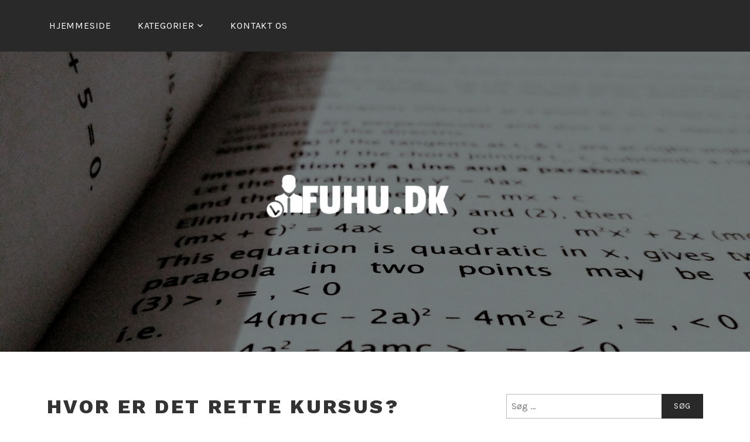

--- FILE ---
content_type: text/html; charset=UTF-8
request_url: https://fuhu.dk/hvor-er-det-rette-kursus/
body_size: 6568
content:
<!DOCTYPE html>
<html lang="da-DK">
<head>
<meta charset="UTF-8">
<meta name="viewport" content="width=device-width, initial-scale=1">
<link rel="profile" href="http://gmpg.org/xfn/11">
<link rel="pingback" href="https://fuhu.dk/xmlrpc.php">

<title>Hvor er det rette kursus? &#8211; Fuhu.dk</title>
<link rel='dns-prefetch' href='//maxcdn.bootstrapcdn.com' />
<link rel='dns-prefetch' href='//fonts.googleapis.com' />
<link rel='dns-prefetch' href='//s.w.org' />
<link rel="alternate" type="application/rss+xml" title="Fuhu.dk &raquo; Feed" href="https://fuhu.dk/feed/" />
		<script type="text/javascript">
			window._wpemojiSettings = {"baseUrl":"https:\/\/s.w.org\/images\/core\/emoji\/11\/72x72\/","ext":".png","svgUrl":"https:\/\/s.w.org\/images\/core\/emoji\/11\/svg\/","svgExt":".svg","source":{"concatemoji":"https:\/\/fuhu.dk\/wp-includes\/js\/wp-emoji-release.min.js?ver=4.9.28"}};
			!function(e,a,t){var n,r,o,i=a.createElement("canvas"),p=i.getContext&&i.getContext("2d");function s(e,t){var a=String.fromCharCode;p.clearRect(0,0,i.width,i.height),p.fillText(a.apply(this,e),0,0);e=i.toDataURL();return p.clearRect(0,0,i.width,i.height),p.fillText(a.apply(this,t),0,0),e===i.toDataURL()}function c(e){var t=a.createElement("script");t.src=e,t.defer=t.type="text/javascript",a.getElementsByTagName("head")[0].appendChild(t)}for(o=Array("flag","emoji"),t.supports={everything:!0,everythingExceptFlag:!0},r=0;r<o.length;r++)t.supports[o[r]]=function(e){if(!p||!p.fillText)return!1;switch(p.textBaseline="top",p.font="600 32px Arial",e){case"flag":return s([55356,56826,55356,56819],[55356,56826,8203,55356,56819])?!1:!s([55356,57332,56128,56423,56128,56418,56128,56421,56128,56430,56128,56423,56128,56447],[55356,57332,8203,56128,56423,8203,56128,56418,8203,56128,56421,8203,56128,56430,8203,56128,56423,8203,56128,56447]);case"emoji":return!s([55358,56760,9792,65039],[55358,56760,8203,9792,65039])}return!1}(o[r]),t.supports.everything=t.supports.everything&&t.supports[o[r]],"flag"!==o[r]&&(t.supports.everythingExceptFlag=t.supports.everythingExceptFlag&&t.supports[o[r]]);t.supports.everythingExceptFlag=t.supports.everythingExceptFlag&&!t.supports.flag,t.DOMReady=!1,t.readyCallback=function(){t.DOMReady=!0},t.supports.everything||(n=function(){t.readyCallback()},a.addEventListener?(a.addEventListener("DOMContentLoaded",n,!1),e.addEventListener("load",n,!1)):(e.attachEvent("onload",n),a.attachEvent("onreadystatechange",function(){"complete"===a.readyState&&t.readyCallback()})),(n=t.source||{}).concatemoji?c(n.concatemoji):n.wpemoji&&n.twemoji&&(c(n.twemoji),c(n.wpemoji)))}(window,document,window._wpemojiSettings);
		</script>
		<style type="text/css">
img.wp-smiley,
img.emoji {
	display: inline !important;
	border: none !important;
	box-shadow: none !important;
	height: 1em !important;
	width: 1em !important;
	margin: 0 .07em !important;
	vertical-align: -0.1em !important;
	background: none !important;
	padding: 0 !important;
}
</style>
<link rel='stylesheet' id='cf7-style-frontend-style-css'  href='https://fuhu.dk/wp-content/plugins/contact-form-7-style/css/frontend.css?ver=3.1.6' type='text/css' media='all' />
<link rel='stylesheet' id='cf7-style-responsive-style-css'  href='https://fuhu.dk/wp-content/plugins/contact-form-7-style/css/responsive.css?ver=3.1.6' type='text/css' media='all' />
<link rel='stylesheet' id='contact-form-7-css'  href='https://fuhu.dk/wp-content/plugins/contact-form-7/includes/css/styles.css?ver=4.9.2' type='text/css' media='all' />
<link rel='stylesheet' id='cff-css'  href='https://fuhu.dk/wp-content/plugins/custom-facebook-feed/css/cff-style.css?ver=2.4.6' type='text/css' media='all' />
<link rel='stylesheet' id='cff-font-awesome-css'  href='https://maxcdn.bootstrapcdn.com/font-awesome/4.5.0/css/font-awesome.min.css?ver=4.5.0' type='text/css' media='all' />
<link rel='stylesheet' id='gabfire-widget-css-css'  href='https://fuhu.dk/wp-content/plugins/gabfire-widget-pack/css/style.css?ver=4.9.28' type='text/css' media='all' />
<link rel='stylesheet' id='pfw-main-style-css'  href='https://fuhu.dk/wp-content/plugins/podamibe-facebook-feed-widget/assets/pfw-style.css?ver=4.9.28' type='text/css' media='all' />
<link rel='stylesheet' id='pfw-font-awesome-css'  href='https://fuhu.dk/wp-content/plugins/podamibe-facebook-feed-widget/assets/font-awesome.min.css?ver=4.9.28' type='text/css' media='all' />
<link rel='stylesheet' id='rs-plugin-settings-css'  href='https://fuhu.dk/wp-content/plugins/revslider/public/assets/css/settings.css?ver=5.4.6' type='text/css' media='all' />
<style id='rs-plugin-settings-inline-css' type='text/css'>
#rs-demo-id {}
</style>
<link rel='stylesheet' id='lodestar-style-css'  href='https://fuhu.dk/wp-content/themes/lodestar/style.css?ver=4.9.28' type='text/css' media='all' />
<link rel='stylesheet' id='lodestar_fonts_url-css'  href='https://fonts.googleapis.com/css?family=Work+Sans%3A800%7CKarla%3A400%2C400italic%2C700%2C700italic&#038;subset=latin%2Clatin-ext' type='text/css' media='all' />
<link rel='stylesheet' id='genericons-css'  href='https://fuhu.dk/wp-content/themes/lodestar/assets/fonts/genericons.css' type='text/css' media='all' />
<link rel='stylesheet' id='__EPYT__style-css'  href='https://fuhu.dk/wp-content/plugins/youtube-embed-plus/styles/ytprefs.min.css?ver=4.9.28' type='text/css' media='all' />
<style id='__EPYT__style-inline-css' type='text/css'>

                .epyt-gallery-thumb {
                        width: 33.333%;
                }
                
</style>
<script type='text/javascript' src='https://fuhu.dk/wp-includes/js/jquery/jquery.js?ver=1.12.4'></script>
<script type='text/javascript' src='https://fuhu.dk/wp-includes/js/jquery/jquery-migrate.min.js?ver=1.4.1'></script>
<script type='text/javascript' src='https://fuhu.dk/wp-content/plugins/revslider/public/assets/js/jquery.themepunch.tools.min.js?ver=5.4.6'></script>
<script type='text/javascript' src='https://fuhu.dk/wp-content/plugins/revslider/public/assets/js/jquery.themepunch.revolution.min.js?ver=5.4.6'></script>
<script type='text/javascript'>
/* <![CDATA[ */
var _EPYT_ = {"ajaxurl":"https:\/\/fuhu.dk\/wp-admin\/admin-ajax.php","security":"bdc23f9490","gallery_scrolloffset":"20","eppathtoscripts":"https:\/\/fuhu.dk\/wp-content\/plugins\/youtube-embed-plus\/scripts\/","epresponsiveselector":"[\"iframe.__youtube_prefs_widget__\"]","epdovol":"1","version":"11.8.2","evselector":"iframe.__youtube_prefs__[src], iframe[src*=\"youtube.com\/embed\/\"], iframe[src*=\"youtube-nocookie.com\/embed\/\"]","ajax_compat":"","stopMobileBuffer":"1"};
/* ]]> */
</script>
<script type='text/javascript' src='https://fuhu.dk/wp-content/plugins/youtube-embed-plus/scripts/ytprefs.min.js?ver=4.9.28'></script>
<link rel='https://api.w.org/' href='https://fuhu.dk/wp-json/' />
<link rel="EditURI" type="application/rsd+xml" title="RSD" href="https://fuhu.dk/xmlrpc.php?rsd" />
<link rel="wlwmanifest" type="application/wlwmanifest+xml" href="https://fuhu.dk/wp-includes/wlwmanifest.xml" /> 
<link rel='prev' title='Bliv en skarp SoMe manager for dit firma' href='https://fuhu.dk/bliv-en-skarp-some-manager-for-dit-firma/' />
<link rel='next' title='Fleksible iværksætterkurser online' href='https://fuhu.dk/fleksible-ivaerksaetterkurser-online/' />
<meta name="generator" content="WordPress 4.9.28" />
<link rel="canonical" href="https://fuhu.dk/hvor-er-det-rette-kursus/" />
<link rel='shortlink' href='https://fuhu.dk/?p=63' />
<link rel="alternate" type="application/json+oembed" href="https://fuhu.dk/wp-json/oembed/1.0/embed?url=https%3A%2F%2Ffuhu.dk%2Fhvor-er-det-rette-kursus%2F" />
<meta name="generator" content="Powered by WPBakery Page Builder - drag and drop page builder for WordPress."/>
<!--[if lte IE 9]><link rel="stylesheet" type="text/css" href="https://fuhu.dk/wp-content/plugins/js_composer/assets/css/vc_lte_ie9.min.css" media="screen"><![endif]-->
<style class='cf7-style' media='screen' type='text/css'>

</style>
	<style type="text/css">
			.site-title,
		.site-description {
			position: absolute;
			clip: rect(1px, 1px, 1px, 1px);
		}
		</style>
	<meta name="generator" content="Powered by Slider Revolution 5.4.6 - responsive, Mobile-Friendly Slider Plugin for WordPress with comfortable drag and drop interface." />
<meta name="twitter:partner" content="tfwp"><link rel="icon" href="https://fuhu.dk/wp-content/uploads/sites/48/2018/11/fav-100x100.png" sizes="32x32" />
<link rel="icon" href="https://fuhu.dk/wp-content/uploads/sites/48/2018/11/fav.png" sizes="192x192" />
<link rel="apple-touch-icon-precomposed" href="https://fuhu.dk/wp-content/uploads/sites/48/2018/11/fav.png" />
<meta name="msapplication-TileImage" content="https://fuhu.dk/wp-content/uploads/sites/48/2018/11/fav.png" />
<script type="text/javascript">function setREVStartSize(e){
				try{ var i=jQuery(window).width(),t=9999,r=0,n=0,l=0,f=0,s=0,h=0;					
					if(e.responsiveLevels&&(jQuery.each(e.responsiveLevels,function(e,f){f>i&&(t=r=f,l=e),i>f&&f>r&&(r=f,n=e)}),t>r&&(l=n)),f=e.gridheight[l]||e.gridheight[0]||e.gridheight,s=e.gridwidth[l]||e.gridwidth[0]||e.gridwidth,h=i/s,h=h>1?1:h,f=Math.round(h*f),"fullscreen"==e.sliderLayout){var u=(e.c.width(),jQuery(window).height());if(void 0!=e.fullScreenOffsetContainer){var c=e.fullScreenOffsetContainer.split(",");if (c) jQuery.each(c,function(e,i){u=jQuery(i).length>0?u-jQuery(i).outerHeight(!0):u}),e.fullScreenOffset.split("%").length>1&&void 0!=e.fullScreenOffset&&e.fullScreenOffset.length>0?u-=jQuery(window).height()*parseInt(e.fullScreenOffset,0)/100:void 0!=e.fullScreenOffset&&e.fullScreenOffset.length>0&&(u-=parseInt(e.fullScreenOffset,0))}f=u}else void 0!=e.minHeight&&f<e.minHeight&&(f=e.minHeight);e.c.closest(".rev_slider_wrapper").css({height:f})					
				}catch(d){console.log("Failure at Presize of Slider:"+d)}
			};</script>

<meta name="twitter:card" content="summary"><meta name="twitter:title" content="Hvor er det rette kursus?"><meta name="twitter:description" content="Det kan være en jungle at finde ud af, hvor det er, du skal gå hen, når du skal finde et kursus, du kan bruge, men vi anbefaler at starte i din lokale"><meta name="twitter:image" content="https://fuhu.dk/wp-content/uploads/sites/48/2019/04/14-1.jpeg">
		<style type="text/css" id="wp-custom-css">
			.vc_btn3-left,
.site-info .wrap{
	display: none !important;
}

.entry-content a{
	text-decoration: underline;
}		</style>
	<noscript><style type="text/css"> .wpb_animate_when_almost_visible { opacity: 1; }</style></noscript></head>

<body class="post-template-default single single-post postid-63 single-format-standard wp-custom-logo group-blog has-site-logo lodestar-footer-image has-sidebar has-top-content wpb-js-composer js-comp-ver-5.3 vc_responsive">
<div id="page" class="site">
	<a class="skip-link screen-reader-text" href="#content">Skip to content</a>

	<header id="masthead" class="site-header" role="banner">

		<div class="header-top">
			<div class="wrap">
				<nav id="site-navigation" class="main-navigation" role="navigation" aria-label="Top Menu">
	<button class="menu-toggle" aria-controls="top-menu" aria-expanded="false">Menu</button>
	<div class="menu-menu-1-container"><ul id="top-menu" class="menu"><li id="menu-item-88" class="menu-item menu-item-type-post_type menu-item-object-page menu-item-home menu-item-88"><a href="https://fuhu.dk/">Hjemmeside</a></li>
<li id="menu-item-94" class="menu-item menu-item-type-custom menu-item-object-custom menu-item-has-children menu-item-94"><a href="http://#">Kategorier</a>
<ul class="sub-menu">
	<li id="menu-item-91" class="menu-item menu-item-type-taxonomy menu-item-object-category menu-item-91"><a href="https://fuhu.dk/category/egen-virksomhed/">Egen virksomhed</a></li>
	<li id="menu-item-92" class="menu-item menu-item-type-taxonomy menu-item-object-category menu-item-92"><a href="https://fuhu.dk/category/uddannelse/">Uddannelse</a></li>
	<li id="menu-item-93" class="menu-item menu-item-type-taxonomy menu-item-object-category current-post-ancestor current-menu-parent current-post-parent menu-item-93"><a href="https://fuhu.dk/category/kurser/">Kurser</a></li>
</ul>
</li>
<li id="menu-item-98" class="menu-item menu-item-type-post_type menu-item-object-page menu-item-98"><a href="https://fuhu.dk/kontakt-os/">Kontakt os</a></li>
</ul></div></nav><!-- #site-navigation -->
											</div>
		</div><!-- .header-top -->

		
<div class="custom-header">
	
			<div class="custom-header-image" style="background-image: url(https://fuhu.dk/wp-content/uploads/sites/48/2019/04/14-1.jpeg)">
				<div class="site-branding">
	<div class="wrap">

		<a href="https://fuhu.dk/" class="site-logo-link" rel="home" itemprop="url"><img width="600" height="108" src="https://fuhu.dk/wp-content/uploads/sites/48/2018/11/logo.png" class="site-logo" alt="" itemprop="logo" srcset="https://fuhu.dk/wp-content/uploads/sites/48/2018/11/logo.png 600w, https://fuhu.dk/wp-content/uploads/sites/48/2018/11/logo-300x54.png 300w" sizes="(max-width: 600px) 100vw, 600px" /></a>
					<p class="site-title"><a href="https://fuhu.dk/" rel="home">Fuhu.dk</a></p>
		
		
	</div><!-- .wrap -->
</div><!-- .site-branding -->
			</div>

		
</div><!-- .custom-header -->

	</header>

	<div id="content" class="site-content">

<div class="wrap">
	<div id="primary" class="content-area">
		<main id="main" class="site-main" role="main">

			
<article id="post-63" class="post-63 post type-post status-publish format-standard has-post-thumbnail hentry">
	
	<header class="entry-header">
		<h1 class="entry-title">Hvor er det rette kursus?</h1>				<div class="entry-meta">
					<span class="posted-on">Posted on <a href="https://fuhu.dk/hvor-er-det-rette-kursus/" rel="bookmark"><time class="entry-date published" datetime="2019-04-08T10:26:59+00:00">8th april 2019</time><time class="updated" datetime="2018-11-26T07:24:52+00:00">26th november 2018</time></a></span><span class="byline"> <span class="byline-prefix">by</span> <span class="author vcard"><a class="url fn n" href="https://fuhu.dk/author/maja/">maja</a></span></span><span class="cat-links"> <span class="cat-prefix">in</span> Ikke-kategoriseret</span>				</div><!-- .entry-meta -->

				</header>
	<div class="entry-content">
		<p>Det kan være en jungle at finde ud af, hvor det er, du skal gå hen, når du skal finde et kursus, du kan bruge, men vi anbefaler at starte i din lokale</p>
<p><a href="https://da.wikipedia.org/wiki/Kommune">kommune</a>, som kan hjælpe dig. Det er gratis, og her vil du kunne snakke med forskellige mennesker, der ved en del om emnet.</p>
<p>Du kan også gå på jagt på nettet, men her er det jo svært at gennemskue, hvilket kursus, der er det bedste, og hvis der kigges på prisen, er der rigtig mange kurser, der koste<img src='http://fuhu.dk/wp-content/uploads/sites/48/2019/04/14-2.jpeg' style='max-height:250px;float:left; margin:10px; margin-bottom:20px;'>r alt for mange penge, og det er jo ikke til at vide, om du får det ud af det, som du ønsker.</p>
<p>Når du ønsker et relevant kursus, og du også er villig til at betale for det, så kan det være værd at lægge et besøg forbi en Handelshøjskole, som ofte tilbyder kurser af kortere og længere tids varighed. Her kan du se i deres katalog, om der er et kursus for dig, og så er det ellers bare at melde sig til. Der findes også mange andre steder med spændende kurser og et godt udvalg, og det er bare at gå på jagt.</p>
<time class='found-date' style='display: none' datetime='2019-04-08'>2019-04-08</time>	</div>
	<footer class="entry-footer">
			</footer><!-- .entry-footer -->

	</article><!-- #post-## -->

	<nav class="navigation post-navigation" role="navigation">
		<h2 class="screen-reader-text">Indlægsnavigation</h2>
		<div class="nav-links"><div class="nav-previous"><a href="https://fuhu.dk/bliv-en-skarp-some-manager-for-dit-firma/" rel="prev"><span class="nav-subtitle">Forrige indlæg</span> <span class="nav-title">Bliv en skarp SoMe manager for dit firma</span></a></div><div class="nav-next"><a href="https://fuhu.dk/fleksible-ivaerksaetterkurser-online/" rel="next"><span class="nav-subtitle">Næste indlæg</span> <span class="nav-title">Fleksible iværksætterkurser online</span></a></div></div>
	</nav>		</main><!-- #main -->
	</div><!-- #primary -->
	
<aside id="secondary" class="widget-area" role="complementary">
	<section id="search-2" class="widget widget_search"><form role="search" method="get" class="search-form" action="https://fuhu.dk/">
				<label>
					<span class="screen-reader-text">Søg efter:</span>
					<input type="search" class="search-field" placeholder="Søg &hellip;" value="" name="s" />
				</label>
				<input type="submit" class="search-submit" value="Søg" />
			</form></section>		<section id="recent-posts-2" class="widget widget_recent_entries">		<h2 class="widget-title">Seneste indlæg</h2>		<ul>
											<li>
					<a href="https://fuhu.dk/saadan-skaber-du-en-staerk-virksomhedskultur-i-en-digital-tidsalder/">Sådan skaber du en stærk virksomhedskultur i en digital tidsalder</a>
									</li>
											<li>
					<a href="https://fuhu.dk/find-den-rigtige-kuffert-til-forretningsrejsen/">Find den rigtige kuffert til forretningsrejsen</a>
									</li>
											<li>
					<a href="https://fuhu.dk/styrk-din-selvtillid-som-ejerleder/">Styrk din selvtillid som ejerleder</a>
									</li>
											<li>
					<a href="https://fuhu.dk/bliv-klar-til-uddannelsesstart/">Bliv klar til uddannelsesstart</a>
									</li>
											<li>
					<a href="https://fuhu.dk/uddan-dig-inden-for-softwareteknologi/">Uddan dig inden for softwareteknologi</a>
									</li>
					</ul>
		</section><section id="categories-2" class="widget widget_categories"><h2 class="widget-title">Kategorier</h2>		<ul>
<li class="cat-item-none">Ingen kategorier</li>		</ul>
</section><section id="youtube" class="widget widget_youtube"><h2 class="widget-title">Start forretning</h2><object width="350" height="270">
	<param name="movie" value="http://www.youtube.com/v/https://www.youtube.com/watch?v=kkq2m9JMMMM"></param>
	<param name="wmode" value="transparent"></param>
	<embed src="http://www.youtube.com/v/https://www.youtube.com/watch?v=kkq2m9JMMMM" type="application/x-shockwave-flash" wmode="transparent" width="350" height="270"></embed>
</object></section></aside><!-- #secondary -->
</div><!-- .wrap -->

	</div>

	
	<footer id="colophon" class="site-footer" role="contentinfo">
		
<div class="site-info">
	<div class="wrap">
		<a href="https://wordpress.org/">Proudly powered by WordPress</a>
		<span class="sep"> | </span>
		Theme: Lodestar by <a href="http://automattic.com/" rel="designer">Automattic</a>.	</div><!-- .wrap -->
</div><!-- .site-info -->
	</footer>
</div><!-- #page -->
<!-- Custom Facebook Feed JS -->
<script type="text/javascript">
var cfflinkhashtags = "true";
</script>
<script type='text/javascript' src='https://fuhu.dk/wp-content/plugins/contact-form-7-style/js/frontend-min.js?ver=3.1.6'></script>
<script type='text/javascript'>
/* <![CDATA[ */
var wpcf7 = {"apiSettings":{"root":"https:\/\/fuhu.dk\/wp-json\/contact-form-7\/v1","namespace":"contact-form-7\/v1"},"recaptcha":{"messages":{"empty":"Bekr\u00e6ft du ikke er en robot."}}};
/* ]]> */
</script>
<script type='text/javascript' src='https://fuhu.dk/wp-content/plugins/contact-form-7/includes/js/scripts.js?ver=4.9.2'></script>
<script type='text/javascript' src='https://fuhu.dk/wp-content/plugins/custom-facebook-feed/js/cff-scripts.js?ver=2.4.6'></script>
<script type='text/javascript' src='https://fuhu.dk/wp-content/themes/lodestar/assets/js/navigation.js?ver=20151215'></script>
<script type='text/javascript' src='https://fuhu.dk/wp-content/themes/lodestar/assets/js/global.js?ver=20151215'></script>
<script type='text/javascript' src='https://fuhu.dk/wp-content/themes/lodestar/assets/js/skip-link-focus-fix.js?ver=20151215'></script>
<script type='text/javascript' src='https://fuhu.dk/wp-content/plugins/youtube-embed-plus/scripts/fitvids.min.js?ver=4.9.28'></script>
<script type='text/javascript' src='https://fuhu.dk/wp-includes/js/wp-embed.min.js?ver=4.9.28'></script>
<theme-name style='display: none;'>lodestar</theme-name>
</body>
</html>
